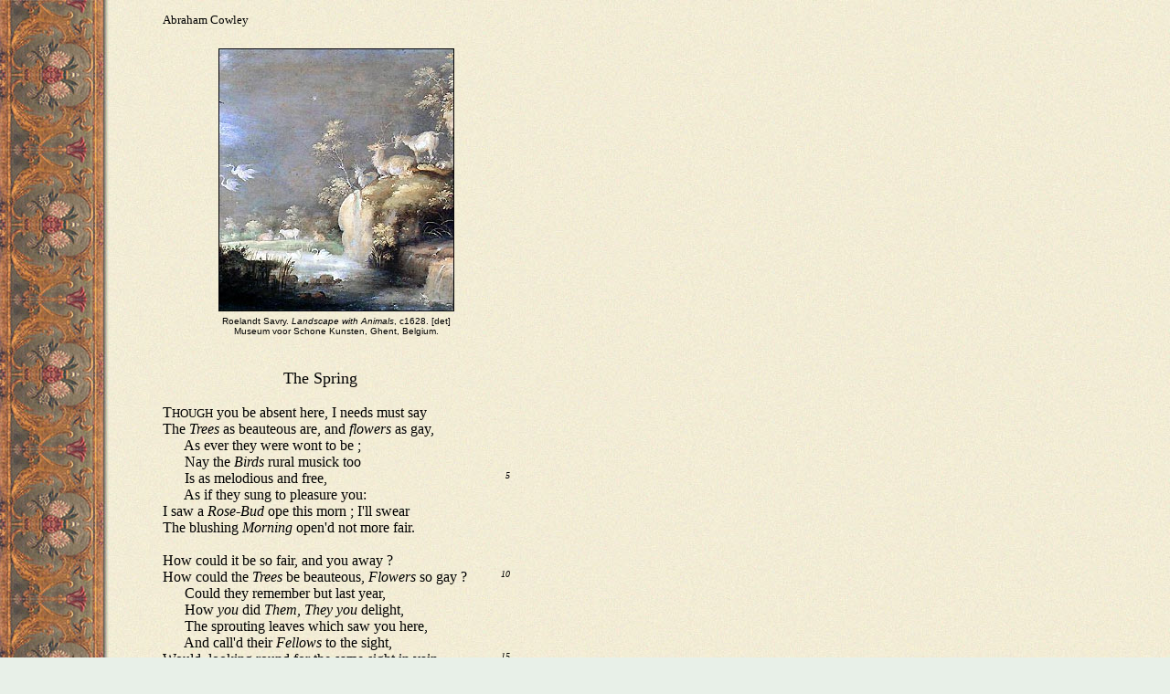

--- FILE ---
content_type: text/html; charset=UTF-8
request_url: https://www.luminarium.org/sevenlit/cowley/spring.htm
body_size: 2819
content:
<html>
<head>
   <title>Abraham Cowley Poem. The Spring.</title>

<meta name="description" content="A poem by Abraham Cowley, 17th century Cavalier poet.">

<meta name="keywords" content="Abraham Cowley, Cowley, Poetical BlossomsRenaissance, English, England, Literature, seventeenth century, 17th century, Cavalier, poems, poets, poetry, lyrics, Jacobean, History, writers, sonnets, books, English literature degree, english literature degrees, masters english literature, english literature courses, GRE Test Prep">

</HEAD>
<BODY bgcolor="#E8F0E8" TEXT="#000000" ALINK="#0F0000" VLINK="#0F0000" LINK="#385078" BACKGROUND="jewel.jpg"> 
<table width=100%>
<tr>
<td valign=top>

<table>
<tr>
<td VALIGN=TOP><img SRC="invisiline.gif" ></td>

<td><font size=-1>Abraham Cowley</font>
<br>&nbsp;


<center>

<img src="savery.jpg" alt="Roelandt Savry. Landscape with Animals, c1628. [det] Museum voor Schone Kunsten, Ghent, Belgium" border=0 vspace=5></a><br>
<font size=1 face="Arial">Roelandt Savry. <i>Landscape with Animals</i>, c1628. [det]<br>Museum voor Schone Kunsten, Ghent, Belgium.</font><br><br><br>

<font size=+1>The Spring&nbsp;&nbsp;&nbsp;&nbsp;&nbsp;&nbsp;&nbsp;</font><BR><BR></center>

<table BORDER=0 CELLSPACING=0 CELLPADDING=0 >
<tr>
<td>T<font size=-1>HOUGH</font> you be absent here, I needs must say</td>

<td ALIGN=RIGHT VALIGN=TOP><a NAME="1"></a></td>
</tr>

<tr>
<td>The <i>Trees</i> as beauteous are, and <i>flowers</i> as gay,</td>

<td ALIGN=RIGHT VALIGN=TOP><a NAME="2"></a></td>
</tr>

<tr>
<td>&nbsp;&nbsp;&nbsp;&nbsp;&nbsp; As ever they were wont to be ;</td>

<td ALIGN=RIGHT VALIGN=TOP><a NAME="3"></a></td>
</tr>

<tr>
<td>&nbsp;&nbsp;&nbsp;&nbsp;&nbsp; Nay the <i>Birds</i> rural musick too</td>

<td ALIGN=RIGHT VALIGN=TOP><a NAME="4"></a></td>
</tr>

<tr>
<td>&nbsp;&nbsp;&nbsp;&nbsp;&nbsp; Is as melodious and free,</td>

<td ALIGN=RIGHT VALIGN=TOP><a NAME="5"></a><i><font size=-2>&nbsp;&nbsp;&nbsp;&nbsp;&nbsp;&nbsp;&nbsp;&nbsp;
5</font></i></td>
</tr>

<tr>
<td>&nbsp;&nbsp;&nbsp;&nbsp;&nbsp; As if they sung to pleasure you:</td>

<td ALIGN=RIGHT VALIGN=TOP><a NAME="6"></a></td>
</tr>

<tr>
<td>I saw a <i>Rose-Bud</i> ope this morn ; I'll swear</td>

<td ALIGN=RIGHT VALIGN=TOP><a NAME="7"></a></td>
</tr>

<tr>
<td>The blushing <i>Morning</i> open'd not more fair.</td>

<td ALIGN=RIGHT VALIGN=TOP><a NAME="8"></a></td>
</tr>

<tr>
<td>&nbsp;</td>
</tr>

<tr>
<td>How could it be so fair, and you away ?</td>

<td ALIGN=RIGHT VALIGN=TOP><a NAME="9"></a></td>
</tr>

<tr>
<td>How could the <i>Trees</i> be beauteous, <i>Flowers</i> so gay ?</td>

<td ALIGN=RIGHT VALIGN=TOP><a NAME="10"></a><i><font size=-2>&nbsp; 10</font></i></td>
</tr>

<tr>
<td>&nbsp;&nbsp;&nbsp;&nbsp;&nbsp; Could they remember but last year,</td>

<td ALIGN=RIGHT VALIGN=TOP><a NAME="11"></a></td>
</tr>

<tr>
<td>&nbsp;&nbsp;&nbsp;&nbsp;&nbsp; How <i>you</i> did <i>Them, They you</i>
delight,</td>

<td ALIGN=RIGHT VALIGN=TOP><a NAME="12"></a></td>
</tr>

<tr>
<td>&nbsp;&nbsp;&nbsp;&nbsp;&nbsp; The sprouting leaves which saw you here,</td>

<td ALIGN=RIGHT VALIGN=TOP><a NAME="13"></a></td>
</tr>

<tr>
<td>&nbsp;&nbsp;&nbsp;&nbsp;&nbsp; And call'd their <i>Fellows</i> to the
sight,</td>

<td ALIGN=RIGHT VALIGN=TOP><a NAME="14"></a></td>
</tr>

<tr>
<td>Would, looking round for the same sight in vain,</td>

<td ALIGN=RIGHT VALIGN=TOP><a NAME="15"></a><i><font size=-2>&nbsp; 15</font></i></td>
</tr>

<tr>
<td>Creep back into their silent <i>Barks</i> again.</td>

<td ALIGN=RIGHT VALIGN=TOP><a NAME="16"></a></td>
</tr>

<tr>
<td>&nbsp;</td>
</tr>

<tr>
<td>Where e'er you walk'd trees were as reverend made,</td>

<td ALIGN=RIGHT VALIGN=TOP><a NAME="17"></a></td>
</tr>

<tr>
<td>As when of old <i>Gods</i> dwelt in every shade.</td>

<td ALIGN=RIGHT VALIGN=TOP><a NAME="18"></a></td>
</tr>

<tr>
<td>&nbsp;&nbsp;&nbsp;&nbsp;&nbsp; Is 't possible they should not know,</td>

<td ALIGN=RIGHT VALIGN=TOP><a NAME="19"></a></td>
</tr>

<tr>
<td>&nbsp;&nbsp;&nbsp;&nbsp;&nbsp; What loss of honor they sustain,</td>

<td ALIGN=RIGHT VALIGN=TOP><a NAME="20"></a><i><font size=-2>&nbsp; 20</font></i></td>
</tr>

<tr>
<td>&nbsp;&nbsp;&nbsp;&nbsp;&nbsp; That thus they smile and flourish now,</td>

<td ALIGN=RIGHT VALIGN=TOP><a NAME="21"></a></td>
</tr>

<tr>
<td>&nbsp;&nbsp;&nbsp;&nbsp;&nbsp; And still their former pride retain
?</td>

<td ALIGN=RIGHT VALIGN=TOP><a NAME="22"></a></td>
</tr>

<tr>
<td>Dull <i>Creatures!</i>&nbsp; 'tis not without Cause that she,</td>

<td ALIGN=RIGHT VALIGN=TOP><a NAME="23"></a></td>
</tr>

<tr>
<td>Who fled the <i>God of wit,</i> was made a <i>Tree.</i></td>

<td ALIGN=RIGHT VALIGN=TOP><a NAME="24"></a></td>
</tr>

<tr>
<td>&nbsp;</td>
</tr>

<tr>
<td>In ancient times sure they much wiser were,</td>

<td ALIGN=RIGHT VALIGN=TOP><a NAME="25"></a><i><font size=-2>&nbsp; 25</font></i></td>
</tr>

<tr>
<td>When they rejoyc'd the <i>Thracian</i> verse to hear ;</td>

<td ALIGN=RIGHT VALIGN=TOP><a NAME="26"></a></td>
</tr>

<tr>
<td>&nbsp;&nbsp;&nbsp;&nbsp;&nbsp; In vain did <i>Nature</i> bid them stay,</td>

<td ALIGN=RIGHT VALIGN=TOP><a NAME="27"></a></td>
</tr>

<tr>
<td>&nbsp;&nbsp;&nbsp;&nbsp;&nbsp; When <i>Orpheus</i> had his song begun,</td>

<td ALIGN=RIGHT VALIGN=TOP><a NAME="28"></a></td>
</tr>

<tr>
<td>&nbsp;&nbsp;&nbsp;&nbsp;&nbsp; They call'd their wondring <i>roots</i>
away,</td>

<td ALIGN=RIGHT VALIGN=TOP><a NAME="29"></a></td>
</tr>

<tr>
<td>&nbsp;&nbsp;&nbsp;&nbsp;&nbsp; And bad them silent to him run.&nbsp;</td>

<td ALIGN=RIGHT VALIGN=TOP><a NAME="30"></a><i><font size=-2>&nbsp; 30</font></i></td>
</tr>

<tr>
<td>How would those learned trees have followed you ?</td>

<td ALIGN=RIGHT VALIGN=TOP><a NAME="31"></a></td>
</tr>

<tr>
<td>You would have drawn <i>Them,</i> and their <i>Poet</i> too.</td>

<td ALIGN=RIGHT VALIGN=TOP><a NAME="32"></a></td>
</tr>

<tr>
<td>&nbsp;</td>
</tr>

<tr>
<td>But who can blame them now ?&nbsp; for, since you're gone,</td>

<td ALIGN=RIGHT VALIGN=TOP><a NAME="33"></a></td>
</tr>

<tr>
<td>They're here the <i>only Fair,</i> and <i>Shine alone.</i></td>

<td ALIGN=RIGHT VALIGN=TOP><a NAME="34"></a></td>
</tr>

<tr>
<td>&nbsp;&nbsp;&nbsp;&nbsp;&nbsp; You did their <i>Natural Rights</i>
invade ;</td>

<td ALIGN=RIGHT VALIGN=TOP><a NAME="35"></a><i><font size=-2>&nbsp; 35</font></i></td>
</tr>

<tr>
<td>&nbsp;&nbsp;&nbsp;&nbsp;&nbsp; Where ever you did walk or sit,</td>

<td ALIGN=RIGHT VALIGN=TOP><a NAME="36"></a></td>
</tr>

<tr>
<td>&nbsp;&nbsp;&nbsp;&nbsp;&nbsp; The thickest Boughs could make no <i>shade,</i></td>

<td ALIGN=RIGHT VALIGN=TOP><a NAME="37"></a></td>
</tr>

<tr>
<td>&nbsp;&nbsp;&nbsp;&nbsp;&nbsp; Although the Sun had granted it :</td>

<td ALIGN=RIGHT VALIGN=TOP><a NAME="38"></a></td>
</tr>

<tr>
<td>The fairest <i>Flowers</i> could please no more, neer you,</td>

<td ALIGN=RIGHT VALIGN=TOP><a NAME="39"></a></td>
</tr>

<tr>
<td>Then <i>Painted Flowers,</i> set next to them, could do.</td>

<td ALIGN=RIGHT VALIGN=TOP><a NAME="40"></a><i><font size=-2>&nbsp; 40</font></i></td>
</tr>

<tr>
<td>&nbsp;</td>
</tr>

<tr>
<td>When e'er then you come hither, that shall be</td>

<td ALIGN=RIGHT VALIGN=TOP><a NAME="41"></a></td>
</tr>

<tr>
<td>The time, which this to others is, to <i>Me.</i></td>

<td ALIGN=RIGHT VALIGN=TOP><a NAME="42"></a></td>
</tr>

<tr>
<td>&nbsp;&nbsp;&nbsp;&nbsp;&nbsp; The little joys which here are now,</td>

<td ALIGN=RIGHT VALIGN=TOP><a NAME="43"></a></td>
</tr>

<tr>
<td>&nbsp;&nbsp;&nbsp;&nbsp;&nbsp; The name of Punishments do bear ;</td>

<td ALIGN=RIGHT VALIGN=TOP><a NAME="44"></a></td>
</tr>

<tr>
<td>&nbsp;&nbsp;&nbsp;&nbsp;&nbsp; When by their sight they let us know</td>

<td ALIGN=RIGHT VALIGN=TOP><a NAME="45"></a><i><font size=-2>&nbsp; 45</font></i></td>
</tr>

<tr>
<td>&nbsp;&nbsp;&nbsp;&nbsp;&nbsp; How we depriv'd of greater are.</td>

<td ALIGN=RIGHT VALIGN=TOP><a NAME="46"></a></td>
</tr>

<tr>
<td>'Tis you the best of <i>Seasons</i> with you bring ;</td>

<td ALIGN=RIGHT VALIGN=TOP><a NAME="47"></a></td>
</tr>

<tr>
<td>This is for <i>Beasts,</i> and that for <i>Men</i> the <i>Spring.</i></td>

<td ALIGN=RIGHT VALIGN=TOP><a NAME="48"></a></td>
</tr>

<tr>
<td>&nbsp;</td>
</tr>
</table>

<br>&nbsp;
<p>
<hr width=300 align=left size=1 noshade><font size=-1>Source:</font>
<br><font size=-1><u>The Oxford Book of Seventeenth Century Verse</u>.<BR>H. J. C. Grierson and G. Bullough, Eds.&nbsp;<BR>
Oxford: Clarendon Press, 1934.&nbsp; 691-693.<BR></font>
<hr width=300 align=left size=1 noshade>

<BR><BR>

<table>
<tr>
<td><a href="cowleybib.htm"><img SRC="back.gif" BORDER=0 ></a></td>

<td>Back to Abraham Cowley</td>
</tr>
</table>

<p><font size=-2>Site copyright &copy;1996-2007 Anniina Jokinen. All Rights
Reserved.<BR>
Created by <a href="mailto:anniina@luminarium.org">Anniina
Jokinen</a> on October 1, 2001.Last updated January 4, 2007.<BR><BR><BR><BR><BR>
<br>&nbsp;
<br>&nbsp;
<br>&nbsp;
<p><font size=-2>&nbsp;</font></td>
</tr>
</table>

</td><td width=40>&nbsp;</td><td valign=top align=RIGHT>
<script type="text/javascript"><!--
google_ad_client = "pub-6715033876432389";
google_ad_width = 160;
google_ad_height = 600;
google_ad_format = "160x600_as";
google_ad_type = "text_image";
google_ad_channel ="0279021786";
google_color_border = "EFEAD4";
google_color_bg = "EFEAD4";
google_color_link = "374544";
google_color_text = "000000";
google_color_url = "374544";
//--></script>
<script type="text/javascript" src="http://pagead2.googlesyndication.com/pagead/show_ads.js">
</script>
</td></tr></table>

<script src="http://www.google-analytics.com/urchin.js" type="text/javascript">
</script>
<script type="text/javascript">
_uacct = "UA-983702-1";
urchinTracker();
</script>

</body>
</html>
